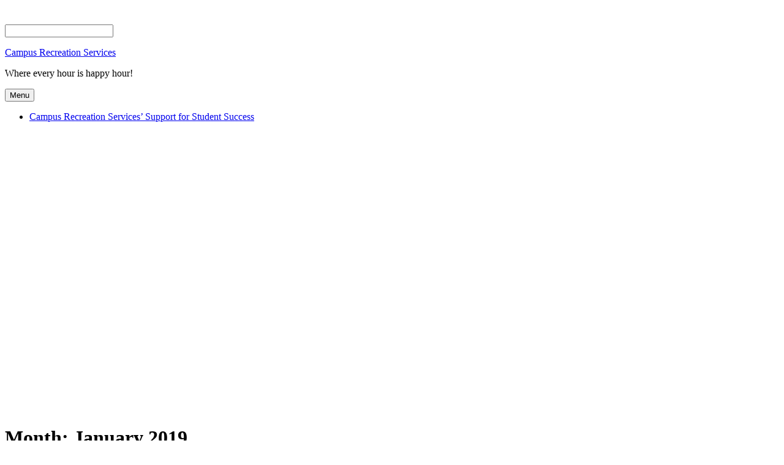

--- FILE ---
content_type: text/html; charset=UTF-8
request_url: https://blogs.charleston.edu/campusrec/2019/01/
body_size: 12745
content:
<!DOCTYPE html>
<html lang="en-US">
<head>
    <meta charset="UTF-8">
    <meta name="viewport" content="width=device-width, initial-scale=1">
    <link rel="profile" href="http://gmpg.org/xfn/11">

	<title>January 2019 &#8211; Campus Recreation Services</title>
<meta name='robots' content='max-image-preview:large' />
<link rel='dns-prefetch' href='//fonts.googleapis.com' />
<link rel="alternate" type="application/rss+xml" title="Campus Recreation Services &raquo; Feed" href="https://blogs.charleston.edu/campusrec/feed/" />
<link rel="alternate" type="application/rss+xml" title="Campus Recreation Services &raquo; Comments Feed" href="https://blogs.charleston.edu/campusrec/comments/feed/" />
<style id='wp-img-auto-sizes-contain-inline-css' type='text/css'>
img:is([sizes=auto i],[sizes^="auto," i]){contain-intrinsic-size:3000px 1500px}
/*# sourceURL=wp-img-auto-sizes-contain-inline-css */
</style>
<link rel='stylesheet' id='formidable-css' href='https://blogs.charleston.edu/campusrec?load_frmpro_css=true&#038;ver=1051532' type='text/css' media='all' />
<link rel='stylesheet' id='dashicons-css' href='https://blogs.charleston.edu/campusrec/wp-includes/css/dashicons.min.css?ver=6.9' type='text/css' media='all' />
<link rel='stylesheet' id='admin-bar-css' href='https://blogs.charleston.edu/campusrec/wp-includes/css/admin-bar.min.css?ver=6.9' type='text/css' media='all' />
<style id='admin-bar-inline-css' type='text/css'>

		@media screen { html { margin-top: 32px !important; } }
		@media screen and ( max-width: 782px ) { html { margin-top: 46px !important; } }
	
@media print { #wpadminbar { display:none; } }
/*# sourceURL=admin-bar-inline-css */
</style>
<style id='wp-emoji-styles-inline-css' type='text/css'>

	img.wp-smiley, img.emoji {
		display: inline !important;
		border: none !important;
		box-shadow: none !important;
		height: 1em !important;
		width: 1em !important;
		margin: 0 0.07em !important;
		vertical-align: -0.1em !important;
		background: none !important;
		padding: 0 !important;
	}
/*# sourceURL=wp-emoji-styles-inline-css */
</style>
<style id='wp-block-library-inline-css' type='text/css'>
:root{--wp-block-synced-color:#7a00df;--wp-block-synced-color--rgb:122,0,223;--wp-bound-block-color:var(--wp-block-synced-color);--wp-editor-canvas-background:#ddd;--wp-admin-theme-color:#007cba;--wp-admin-theme-color--rgb:0,124,186;--wp-admin-theme-color-darker-10:#006ba1;--wp-admin-theme-color-darker-10--rgb:0,107,160.5;--wp-admin-theme-color-darker-20:#005a87;--wp-admin-theme-color-darker-20--rgb:0,90,135;--wp-admin-border-width-focus:2px}@media (min-resolution:192dpi){:root{--wp-admin-border-width-focus:1.5px}}.wp-element-button{cursor:pointer}:root .has-very-light-gray-background-color{background-color:#eee}:root .has-very-dark-gray-background-color{background-color:#313131}:root .has-very-light-gray-color{color:#eee}:root .has-very-dark-gray-color{color:#313131}:root .has-vivid-green-cyan-to-vivid-cyan-blue-gradient-background{background:linear-gradient(135deg,#00d084,#0693e3)}:root .has-purple-crush-gradient-background{background:linear-gradient(135deg,#34e2e4,#4721fb 50%,#ab1dfe)}:root .has-hazy-dawn-gradient-background{background:linear-gradient(135deg,#faaca8,#dad0ec)}:root .has-subdued-olive-gradient-background{background:linear-gradient(135deg,#fafae1,#67a671)}:root .has-atomic-cream-gradient-background{background:linear-gradient(135deg,#fdd79a,#004a59)}:root .has-nightshade-gradient-background{background:linear-gradient(135deg,#330968,#31cdcf)}:root .has-midnight-gradient-background{background:linear-gradient(135deg,#020381,#2874fc)}:root{--wp--preset--font-size--normal:16px;--wp--preset--font-size--huge:42px}.has-regular-font-size{font-size:1em}.has-larger-font-size{font-size:2.625em}.has-normal-font-size{font-size:var(--wp--preset--font-size--normal)}.has-huge-font-size{font-size:var(--wp--preset--font-size--huge)}.has-text-align-center{text-align:center}.has-text-align-left{text-align:left}.has-text-align-right{text-align:right}.has-fit-text{white-space:nowrap!important}#end-resizable-editor-section{display:none}.aligncenter{clear:both}.items-justified-left{justify-content:flex-start}.items-justified-center{justify-content:center}.items-justified-right{justify-content:flex-end}.items-justified-space-between{justify-content:space-between}.screen-reader-text{border:0;clip-path:inset(50%);height:1px;margin:-1px;overflow:hidden;padding:0;position:absolute;width:1px;word-wrap:normal!important}.screen-reader-text:focus{background-color:#ddd;clip-path:none;color:#444;display:block;font-size:1em;height:auto;left:5px;line-height:normal;padding:15px 23px 14px;text-decoration:none;top:5px;width:auto;z-index:100000}html :where(.has-border-color){border-style:solid}html :where([style*=border-top-color]){border-top-style:solid}html :where([style*=border-right-color]){border-right-style:solid}html :where([style*=border-bottom-color]){border-bottom-style:solid}html :where([style*=border-left-color]){border-left-style:solid}html :where([style*=border-width]){border-style:solid}html :where([style*=border-top-width]){border-top-style:solid}html :where([style*=border-right-width]){border-right-style:solid}html :where([style*=border-bottom-width]){border-bottom-style:solid}html :where([style*=border-left-width]){border-left-style:solid}html :where(img[class*=wp-image-]){height:auto;max-width:100%}:where(figure){margin:0 0 1em}html :where(.is-position-sticky){--wp-admin--admin-bar--position-offset:var(--wp-admin--admin-bar--height,0px)}@media screen and (max-width:600px){html :where(.is-position-sticky){--wp-admin--admin-bar--position-offset:0px}}

/*# sourceURL=wp-block-library-inline-css */
</style><style id='global-styles-inline-css' type='text/css'>
:root{--wp--preset--aspect-ratio--square: 1;--wp--preset--aspect-ratio--4-3: 4/3;--wp--preset--aspect-ratio--3-4: 3/4;--wp--preset--aspect-ratio--3-2: 3/2;--wp--preset--aspect-ratio--2-3: 2/3;--wp--preset--aspect-ratio--16-9: 16/9;--wp--preset--aspect-ratio--9-16: 9/16;--wp--preset--color--black: #000000;--wp--preset--color--cyan-bluish-gray: #abb8c3;--wp--preset--color--white: #ffffff;--wp--preset--color--pale-pink: #f78da7;--wp--preset--color--vivid-red: #cf2e2e;--wp--preset--color--luminous-vivid-orange: #ff6900;--wp--preset--color--luminous-vivid-amber: #fcb900;--wp--preset--color--light-green-cyan: #7bdcb5;--wp--preset--color--vivid-green-cyan: #00d084;--wp--preset--color--pale-cyan-blue: #8ed1fc;--wp--preset--color--vivid-cyan-blue: #0693e3;--wp--preset--color--vivid-purple: #9b51e0;--wp--preset--gradient--vivid-cyan-blue-to-vivid-purple: linear-gradient(135deg,rgb(6,147,227) 0%,rgb(155,81,224) 100%);--wp--preset--gradient--light-green-cyan-to-vivid-green-cyan: linear-gradient(135deg,rgb(122,220,180) 0%,rgb(0,208,130) 100%);--wp--preset--gradient--luminous-vivid-amber-to-luminous-vivid-orange: linear-gradient(135deg,rgb(252,185,0) 0%,rgb(255,105,0) 100%);--wp--preset--gradient--luminous-vivid-orange-to-vivid-red: linear-gradient(135deg,rgb(255,105,0) 0%,rgb(207,46,46) 100%);--wp--preset--gradient--very-light-gray-to-cyan-bluish-gray: linear-gradient(135deg,rgb(238,238,238) 0%,rgb(169,184,195) 100%);--wp--preset--gradient--cool-to-warm-spectrum: linear-gradient(135deg,rgb(74,234,220) 0%,rgb(151,120,209) 20%,rgb(207,42,186) 40%,rgb(238,44,130) 60%,rgb(251,105,98) 80%,rgb(254,248,76) 100%);--wp--preset--gradient--blush-light-purple: linear-gradient(135deg,rgb(255,206,236) 0%,rgb(152,150,240) 100%);--wp--preset--gradient--blush-bordeaux: linear-gradient(135deg,rgb(254,205,165) 0%,rgb(254,45,45) 50%,rgb(107,0,62) 100%);--wp--preset--gradient--luminous-dusk: linear-gradient(135deg,rgb(255,203,112) 0%,rgb(199,81,192) 50%,rgb(65,88,208) 100%);--wp--preset--gradient--pale-ocean: linear-gradient(135deg,rgb(255,245,203) 0%,rgb(182,227,212) 50%,rgb(51,167,181) 100%);--wp--preset--gradient--electric-grass: linear-gradient(135deg,rgb(202,248,128) 0%,rgb(113,206,126) 100%);--wp--preset--gradient--midnight: linear-gradient(135deg,rgb(2,3,129) 0%,rgb(40,116,252) 100%);--wp--preset--font-size--small: 13px;--wp--preset--font-size--medium: 20px;--wp--preset--font-size--large: 36px;--wp--preset--font-size--x-large: 42px;--wp--preset--spacing--20: 0.44rem;--wp--preset--spacing--30: 0.67rem;--wp--preset--spacing--40: 1rem;--wp--preset--spacing--50: 1.5rem;--wp--preset--spacing--60: 2.25rem;--wp--preset--spacing--70: 3.38rem;--wp--preset--spacing--80: 5.06rem;--wp--preset--shadow--natural: 6px 6px 9px rgba(0, 0, 0, 0.2);--wp--preset--shadow--deep: 12px 12px 50px rgba(0, 0, 0, 0.4);--wp--preset--shadow--sharp: 6px 6px 0px rgba(0, 0, 0, 0.2);--wp--preset--shadow--outlined: 6px 6px 0px -3px rgb(255, 255, 255), 6px 6px rgb(0, 0, 0);--wp--preset--shadow--crisp: 6px 6px 0px rgb(0, 0, 0);}:where(.is-layout-flex){gap: 0.5em;}:where(.is-layout-grid){gap: 0.5em;}body .is-layout-flex{display: flex;}.is-layout-flex{flex-wrap: wrap;align-items: center;}.is-layout-flex > :is(*, div){margin: 0;}body .is-layout-grid{display: grid;}.is-layout-grid > :is(*, div){margin: 0;}:where(.wp-block-columns.is-layout-flex){gap: 2em;}:where(.wp-block-columns.is-layout-grid){gap: 2em;}:where(.wp-block-post-template.is-layout-flex){gap: 1.25em;}:where(.wp-block-post-template.is-layout-grid){gap: 1.25em;}.has-black-color{color: var(--wp--preset--color--black) !important;}.has-cyan-bluish-gray-color{color: var(--wp--preset--color--cyan-bluish-gray) !important;}.has-white-color{color: var(--wp--preset--color--white) !important;}.has-pale-pink-color{color: var(--wp--preset--color--pale-pink) !important;}.has-vivid-red-color{color: var(--wp--preset--color--vivid-red) !important;}.has-luminous-vivid-orange-color{color: var(--wp--preset--color--luminous-vivid-orange) !important;}.has-luminous-vivid-amber-color{color: var(--wp--preset--color--luminous-vivid-amber) !important;}.has-light-green-cyan-color{color: var(--wp--preset--color--light-green-cyan) !important;}.has-vivid-green-cyan-color{color: var(--wp--preset--color--vivid-green-cyan) !important;}.has-pale-cyan-blue-color{color: var(--wp--preset--color--pale-cyan-blue) !important;}.has-vivid-cyan-blue-color{color: var(--wp--preset--color--vivid-cyan-blue) !important;}.has-vivid-purple-color{color: var(--wp--preset--color--vivid-purple) !important;}.has-black-background-color{background-color: var(--wp--preset--color--black) !important;}.has-cyan-bluish-gray-background-color{background-color: var(--wp--preset--color--cyan-bluish-gray) !important;}.has-white-background-color{background-color: var(--wp--preset--color--white) !important;}.has-pale-pink-background-color{background-color: var(--wp--preset--color--pale-pink) !important;}.has-vivid-red-background-color{background-color: var(--wp--preset--color--vivid-red) !important;}.has-luminous-vivid-orange-background-color{background-color: var(--wp--preset--color--luminous-vivid-orange) !important;}.has-luminous-vivid-amber-background-color{background-color: var(--wp--preset--color--luminous-vivid-amber) !important;}.has-light-green-cyan-background-color{background-color: var(--wp--preset--color--light-green-cyan) !important;}.has-vivid-green-cyan-background-color{background-color: var(--wp--preset--color--vivid-green-cyan) !important;}.has-pale-cyan-blue-background-color{background-color: var(--wp--preset--color--pale-cyan-blue) !important;}.has-vivid-cyan-blue-background-color{background-color: var(--wp--preset--color--vivid-cyan-blue) !important;}.has-vivid-purple-background-color{background-color: var(--wp--preset--color--vivid-purple) !important;}.has-black-border-color{border-color: var(--wp--preset--color--black) !important;}.has-cyan-bluish-gray-border-color{border-color: var(--wp--preset--color--cyan-bluish-gray) !important;}.has-white-border-color{border-color: var(--wp--preset--color--white) !important;}.has-pale-pink-border-color{border-color: var(--wp--preset--color--pale-pink) !important;}.has-vivid-red-border-color{border-color: var(--wp--preset--color--vivid-red) !important;}.has-luminous-vivid-orange-border-color{border-color: var(--wp--preset--color--luminous-vivid-orange) !important;}.has-luminous-vivid-amber-border-color{border-color: var(--wp--preset--color--luminous-vivid-amber) !important;}.has-light-green-cyan-border-color{border-color: var(--wp--preset--color--light-green-cyan) !important;}.has-vivid-green-cyan-border-color{border-color: var(--wp--preset--color--vivid-green-cyan) !important;}.has-pale-cyan-blue-border-color{border-color: var(--wp--preset--color--pale-cyan-blue) !important;}.has-vivid-cyan-blue-border-color{border-color: var(--wp--preset--color--vivid-cyan-blue) !important;}.has-vivid-purple-border-color{border-color: var(--wp--preset--color--vivid-purple) !important;}.has-vivid-cyan-blue-to-vivid-purple-gradient-background{background: var(--wp--preset--gradient--vivid-cyan-blue-to-vivid-purple) !important;}.has-light-green-cyan-to-vivid-green-cyan-gradient-background{background: var(--wp--preset--gradient--light-green-cyan-to-vivid-green-cyan) !important;}.has-luminous-vivid-amber-to-luminous-vivid-orange-gradient-background{background: var(--wp--preset--gradient--luminous-vivid-amber-to-luminous-vivid-orange) !important;}.has-luminous-vivid-orange-to-vivid-red-gradient-background{background: var(--wp--preset--gradient--luminous-vivid-orange-to-vivid-red) !important;}.has-very-light-gray-to-cyan-bluish-gray-gradient-background{background: var(--wp--preset--gradient--very-light-gray-to-cyan-bluish-gray) !important;}.has-cool-to-warm-spectrum-gradient-background{background: var(--wp--preset--gradient--cool-to-warm-spectrum) !important;}.has-blush-light-purple-gradient-background{background: var(--wp--preset--gradient--blush-light-purple) !important;}.has-blush-bordeaux-gradient-background{background: var(--wp--preset--gradient--blush-bordeaux) !important;}.has-luminous-dusk-gradient-background{background: var(--wp--preset--gradient--luminous-dusk) !important;}.has-pale-ocean-gradient-background{background: var(--wp--preset--gradient--pale-ocean) !important;}.has-electric-grass-gradient-background{background: var(--wp--preset--gradient--electric-grass) !important;}.has-midnight-gradient-background{background: var(--wp--preset--gradient--midnight) !important;}.has-small-font-size{font-size: var(--wp--preset--font-size--small) !important;}.has-medium-font-size{font-size: var(--wp--preset--font-size--medium) !important;}.has-large-font-size{font-size: var(--wp--preset--font-size--large) !important;}.has-x-large-font-size{font-size: var(--wp--preset--font-size--x-large) !important;}
/*# sourceURL=global-styles-inline-css */
</style>

<style id='classic-theme-styles-inline-css' type='text/css'>
/*! This file is auto-generated */
.wp-block-button__link{color:#fff;background-color:#32373c;border-radius:9999px;box-shadow:none;text-decoration:none;padding:calc(.667em + 2px) calc(1.333em + 2px);font-size:1.125em}.wp-block-file__button{background:#32373c;color:#fff;text-decoration:none}
/*# sourceURL=/wp-includes/css/classic-themes.min.css */
</style>
<link rel='stylesheet' id='blaskan-fonts-css' href='https://fonts.googleapis.com/css?family=Droid+Serif%3A400%2C700%7CSource+Sans+Pro%3A300%2C400%2C600%2C700%2C900%7CWork+Sans%7CPacifico&#038;subset=latin%2Clatin-ext&#038;ver=6.9' type='text/css' media='all' />
<link rel='stylesheet' id='bootstrap-css' href='https://blogs.charleston.edu/campusrec/wp-content/themes/blaskan/assets/css/bootstrap.min.css?ver=6.9' type='text/css' media='all' />
<link rel='stylesheet' id='fontawesome-css' href='https://blogs.charleston.edu/campusrec/wp-content/themes/blaskan/assets/css/font-awesome.min.css?ver=6.9' type='text/css' media='all' />
<link rel='stylesheet' id='blaskan-style-css' href='https://blogs.charleston.edu/campusrec/wp-content/themes/blaskan/style.css?ver=6.9' type='text/css' media='all' />
<script type="text/javascript" id="jquery-core-js-extra">
/* <![CDATA[ */
var msreader_featured_posts = {"saving":"Saving...","post_featured":"This post is featured","feature":"Feature","unfeature":"Unfeature"};
//# sourceURL=jquery-core-js-extra
/* ]]> */
</script>
<script type="text/javascript" src="https://blogs.charleston.edu/campusrec/wp-includes/js/jquery/jquery.min.js?ver=3.7.1" id="jquery-core-js"></script>
<script type="text/javascript" src="https://blogs.charleston.edu/campusrec/wp-includes/js/jquery/jquery-migrate.min.js?ver=3.4.1" id="jquery-migrate-js"></script>
<script type="text/javascript" id="jquery-js-after">
/* <![CDATA[ */
var ajaxurl = 'https://blogs.charleston.edu/campusrec/wp-admin/admin-ajax.php';
//# sourceURL=jquery-js-after
/* ]]> */
</script>
<link rel="https://api.w.org/" href="https://blogs.charleston.edu/campusrec/wp-json/" /><link rel="EditURI" type="application/rsd+xml" title="RSD" href="https://blogs.charleston.edu/campusrec/xmlrpc.php?rsd" />
<meta name="generator" content="College of Charleston Blogs 6.9 - http://blogs.charleston.edu/" />
	<style>
		@media screen and (max-width: 782px) {
			#wpadminbar li#wp-admin-bar-log-in,
			#wpadminbar li#wp-admin-bar-register {
				display: block;
			}

			#wpadminbar li#wp-admin-bar-log-in a,
			#wpadminbar li#wp-admin-bar-register a {
				padding: 0 8px;
			}
		}
	</style>
<script type="text/javascript">if ( window._agmMaps === undefined ) { _agmMaps = []; }</script><script>document.documentElement.className += " js";</script>

        <script type="text/javascript">
            var jQueryMigrateHelperHasSentDowngrade = false;

			window.onerror = function( msg, url, line, col, error ) {
				// Break out early, do not processing if a downgrade reqeust was already sent.
				if ( jQueryMigrateHelperHasSentDowngrade ) {
					return true;
                }

				var xhr = new XMLHttpRequest();
				var nonce = 'af5efde79f';
				var jQueryFunctions = [
					'andSelf',
					'browser',
					'live',
					'boxModel',
					'support.boxModel',
					'size',
					'swap',
					'clean',
					'sub',
                ];
				var match_pattern = /\)\.(.+?) is not a function/;
                var erroredFunction = msg.match( match_pattern );

                // If there was no matching functions, do not try to downgrade.
                if ( null === erroredFunction || typeof erroredFunction !== 'object' || typeof erroredFunction[1] === "undefined" || -1 === jQueryFunctions.indexOf( erroredFunction[1] ) ) {
                    return true;
                }

                // Set that we've now attempted a downgrade request.
                jQueryMigrateHelperHasSentDowngrade = true;

				xhr.open( 'POST', 'https://blogs.charleston.edu/campusrec/wp-admin/admin-ajax.php' );
				xhr.setRequestHeader( 'Content-Type', 'application/x-www-form-urlencoded' );
				xhr.onload = function () {
					var response,
                        reload = false;

					if ( 200 === xhr.status ) {
                        try {
                        	response = JSON.parse( xhr.response );

                        	reload = response.data.reload;
                        } catch ( e ) {
                        	reload = false;
                        }
                    }

					// Automatically reload the page if a deprecation caused an automatic downgrade, ensure visitors get the best possible experience.
					if ( reload ) {
						location.reload();
                    }
				};

				xhr.send( encodeURI( 'action=jquery-migrate-downgrade-version&_wpnonce=' + nonce ) );

				// Suppress error alerts in older browsers
				return true;
			}
        </script>

		<style type="text/css" id="branda-admin-bar-logo">
body #wpadminbar #wp-admin-bar-wp-logo > .ab-item {
	background-image: url(https://blogs.charleston.edu/files/2024/06/CofC-Block-C-Treatment-MASTER_stacked-white.png);
	background-repeat: no-repeat;
	background-position: 50%;
	background-size: 80%;
}
body #wpadminbar #wp-admin-bar-wp-logo > .ab-item .ab-icon:before {
	content: " ";
}
</style>
					<!-- Google Analytics tracking code output by Beehive Analytics Pro -->
						<script async src="https://www.googletagmanager.com/gtag/js?id=G-L5JGWVHFBK&l=beehiveDataLayer"></script>
		<script>
						window.beehiveDataLayer = window.beehiveDataLayer || [];
			function gaplusu() {beehiveDataLayer.push(arguments);}
			gaplusu('js', new Date())
						gaplusu('config', 'G-L5JGWVHFBK', {
				'anonymize_ip': false,
				'allow_google_signals': false,
			})
					</script>
		<style type="text/css">.recentcomments a{display:inline !important;padding:0 !important;margin:0 !important;}</style><style type="text/css">
/* <![CDATA[ */
img.latex { vertical-align: middle; border: none; }
/* ]]> */
</style>
<link rel="icon" href="https://blogs.charleston.edu/files/2024/06/cofc-block-150x150.png" sizes="32x32" />
<link rel="icon" href="https://blogs.charleston.edu/files/2024/06/cofc-block-300x300.png" sizes="192x192" />
<link rel="apple-touch-icon" href="https://blogs.charleston.edu/files/2024/06/cofc-block-300x300.png" />
<meta name="msapplication-TileImage" content="https://blogs.charleston.edu/files/2024/06/cofc-block-300x300.png" />
</head>

<body class="archive date admin-bar no-customize-support wp-theme-blaskan group-blog hfeed mansonry-posts">
<div id="page" class="site">
    <header id="masthead" class="site-header" role="banner">
        <div class="site-branding ">

            <div class="top-header container">

				                <div class="search-header-form-container pull-right">
                                        <div id="search-header-form" class="search ">
                        <form role="search" method="get" class="search-form"
                              action="https://blogs.charleston.edu/campusrec/">
                            <input id="search" type="search" name="s"
                                   placeholder="">
                            <label for="search"><i class="fa fa-search" aria-hidden="true"></i></label>
                        </form>
                    </div>
                                    </div>

                

                <div class="clearfix"></div>
            </div>

            <div class="container">
				                        <p class="site-title"><a
                                    href="https://blogs.charleston.edu/campusrec/"
                                    rel="home">Campus Recreation Services</a></p>
						                        <p class="site-description ">Where every hour is happy hour!</p>
						
            </div><!-- .container -->
        </div><!-- .site-branding -->

        <nav id="site-navigation" class="main-navigation container" role="navigation">
            <button class="menu-toggle" aria-controls="primary-menu"
                    aria-expanded="false">Menu</button>
            <div class="blaskan-main-menu">
			 <div id="primary-menu" class="menu"><ul>
<li class="page_item page-item-750"><a href="https://blogs.charleston.edu/campusrec/campus-recreation-services-support-for-student-success/">Campus Recreation Services&#8217; Support for Student Success</a></li>
</ul></div>
            </div>
        </nav><!-- #site-navigation -->

        <!-- Custom Header -->
		
    <div class="custom-header"
         style="background-image:url(https://blogs.charleston.edu/campusrec/wp-content/themes/blaskan/assets/images/custom-header.jpg);height:460px"></div>


    </header><!-- #masthead -->

    <div id="content" class="site-content container">


    <div id="primary" class="content-area row">

		
            <header class="page-header archive-header">
				<h1 class="page-title">Month: <span>January 2019</span></h1>            </header><!-- .page-header -->

		

        <main id="main" class="site-main col-md-8 col-sm-12" role="main">

			<div id="posts-container" class="row"><article id="post-448" class="col-md-6 col-sm-12 post-448 post type-post status-publish format-standard hentry category-uncategorized">
    <header class="entry-header">

		
		            <div class="entry-meta">
				<span class="byline">by <span class="author vcard"><a class="url fn n" href="https://blogs.charleston.edu/campusrec/author/sessomse/">sessomse</a></span></span><span class="posted-on"><span class="posted-on-delimeter">  -  </span><a href="https://blogs.charleston.edu/campusrec/2019/01/28/i-scream-you-scream-we-all-scream-for/" rel="bookmark"><time class="entry-date published updated" datetime="2019-01-28T20:25:54+00:00">January 28, 2019</time></a></span>            </div><!-- .entry-meta -->
		
		<h2 class="entry-title"><a href="https://blogs.charleston.edu/campusrec/2019/01/28/i-scream-you-scream-we-all-scream-for/" rel="bookmark">&#8220;I Scream, You Scream, We All Scream for &#8230; ?&#8221;</a></h2>
    </header><!-- .entry-header -->

    <div class="entry-content">
		<p>Every so often something quite out of the ordinary appears and it is something you wish you could have.  In this particular case the creation is from one of our very own.  Mo Shideed &#8217;05, who worked for Campus Recreation Services as a referee and a facility supervisor while at the College has clearly moved on to better things.</p>
<p>I&#8217;ll have to ask Mo the next time I see him to explain just how he arrived where he is today, but first Mo another bowl of gelato, &#8220;Please!&#8221;  Great to see another of our alumni making his mark.</p>
<p>To see for yourself what Mo has created, <a href="https://www.kens5.com/mobile/article/entertainment/paciugo-gelato-cafe-serves-up-selfie-worthy-masterpieces/273-a3b0d7d4-2570-4ed6-9e40-c5ea9e3ef08a">visit his shop here</a>.</p>
    </div><!-- .entry-content -->

</article><!-- #post-## -->
<article id="post-443" class="col-md-6 col-sm-12 post-443 post type-post status-publish format-standard hentry category-uncategorized">
    <header class="entry-header">

		
		            <div class="entry-meta">
				<span class="byline">by <span class="author vcard"><a class="url fn n" href="https://blogs.charleston.edu/campusrec/author/sessomse/">sessomse</a></span></span><span class="posted-on"><span class="posted-on-delimeter">  -  </span><a href="https://blogs.charleston.edu/campusrec/2019/01/08/the-rec-report-our-very-first-edition/" rel="bookmark"><time class="entry-date published" datetime="2019-01-08T14:19:44+00:00">January 8, 2019</time><time class="updated" datetime="2019-01-08T14:22:18+00:00">January 8, 2019</time></a></span>            </div><!-- .entry-meta -->
		
		<h2 class="entry-title"><a href="https://blogs.charleston.edu/campusrec/2019/01/08/the-rec-report-our-very-first-edition/" rel="bookmark">The Rec Report, Our Very First Edition</a></h2>
    </header><!-- .entry-header -->

    <div class="entry-content">
		<p>All wrapped up in one tidy place you will find a listing and photos of last semester&#8217;s intramural champions, notes about our sport clubs, along with a glance at the spring schedule of activities and our hours of operation.</p>
<p>Assistant director, Freddie Lipata, is the newsletter&#8217;s editor.  Give him a shout out if you enjoyed looking through this issue.</p>
<p><a href="http://campusrec.cofc.edu/about-crs/RECReport.pdf">Read the Rec Report &#8230;</a></p>
<p>&nbsp;</p>
    </div><!-- .entry-content -->

</article><!-- #post-## -->
<article id="post-438" class="col-md-6 col-sm-12 post-438 post type-post status-publish format-standard hentry category-uncategorized">
    <header class="entry-header">

		
		            <div class="entry-meta">
				<span class="byline">by <span class="author vcard"><a class="url fn n" href="https://blogs.charleston.edu/campusrec/author/sessomse/">sessomse</a></span></span><span class="posted-on"><span class="posted-on-delimeter">  -  </span><a href="https://blogs.charleston.edu/campusrec/2019/01/03/soccer-net-nights-kickoff-again/" rel="bookmark"><time class="entry-date published updated" datetime="2019-01-03T17:08:47+00:00">January 3, 2019</time></a></span>            </div><!-- .entry-meta -->
		
		<h2 class="entry-title"><a href="https://blogs.charleston.edu/campusrec/2019/01/03/soccer-net-nights-kickoff-again/" rel="bookmark">Soccer Net Nights Kickoff Again</a></h2>
    </header><!-- .entry-header -->

    <div class="entry-content">
		<p>Join in on the popular Tuesday night series Soccer Net Nights.  All players who show up are able to jump in and play in the short game segments that are set up.  Games start at 7:00 p.m. and run until the fun is done, sometimes as late as 11:00 p.m.  For more information, call us at 843-953-5559.</p>
<p><img fetchpriority="high" decoding="async" class="alignnone size-large wp-image-437" src="https://blogs.charleston.edu/campusrec/files/2019/01/abstract-soccer-player-1go5wef-791x1024.jpg" alt="" width="791" height="1024" srcset="https://blogs.charleston.edu/campusrec/files/2019/01/abstract-soccer-player-1go5wef-791x1024.jpg 791w, https://blogs.charleston.edu/campusrec/files/2019/01/abstract-soccer-player-1go5wef-232x300.jpg 232w, https://blogs.charleston.edu/campusrec/files/2019/01/abstract-soccer-player-1go5wef-768x994.jpg 768w, https://blogs.charleston.edu/campusrec/files/2019/01/abstract-soccer-player-1go5wef.jpg 1484w" sizes="(max-width: 791px) 100vw, 791px" /></p>
    </div><!-- .entry-content -->

</article><!-- #post-## -->
<article id="post-432" class="col-md-6 col-sm-12 post-432 post type-post status-publish format-standard hentry category-uncategorized">
    <header class="entry-header">

		
		            <div class="entry-meta">
				<span class="byline">by <span class="author vcard"><a class="url fn n" href="https://blogs.charleston.edu/campusrec/author/sessomse/">sessomse</a></span></span><span class="posted-on"><span class="posted-on-delimeter">  -  </span><a href="https://blogs.charleston.edu/campusrec/2019/01/02/george-street-fitness-center-hours/" rel="bookmark"><time class="entry-date published updated" datetime="2019-01-02T20:07:47+00:00">January 2, 2019</time></a></span>            </div><!-- .entry-meta -->
		
		<h2 class="entry-title"><a href="https://blogs.charleston.edu/campusrec/2019/01/02/george-street-fitness-center-hours/" rel="bookmark">George Street Fitness Center Hours</a></h2>
    </header><!-- .entry-header -->

    <div class="entry-content">
		<p>Both the George Street Fitness Center and the Johnson Gym <span style="color: #ff0000;">will re-open on Monday, January 7</span> for their usual operation schedule.</p>
<p><a href="https://blogs.charleston.edu/campusrec/files/2019/01/GSFC_Flyer2018-1i30x64.jpg"><img decoding="async" class="alignnone size-large wp-image-433" src="https://blogs.charleston.edu/campusrec/files/2019/01/GSFC_Flyer2018-1i30x64-790x1024.jpg" alt="" width="790" height="1024" srcset="https://blogs.charleston.edu/campusrec/files/2019/01/GSFC_Flyer2018-1i30x64-790x1024.jpg 790w, https://blogs.charleston.edu/campusrec/files/2019/01/GSFC_Flyer2018-1i30x64-232x300.jpg 232w, https://blogs.charleston.edu/campusrec/files/2019/01/GSFC_Flyer2018-1i30x64-768x995.jpg 768w, https://blogs.charleston.edu/campusrec/files/2019/01/GSFC_Flyer2018-1i30x64.jpg 1482w" sizes="(max-width: 790px) 100vw, 790px" /></a></p>
    </div><!-- .entry-content -->

</article><!-- #post-## -->
</div>
        </main><!-- #main -->
		
<aside id="secondary" class="widget-area col-md-4 col-sm-12" role="complementary">
	
		<section id="recent-posts-2" class="widget widget_recent_entries">
		<h5 class="widget-title">Recent Posts</h5>
		<ul>
											<li>
					<a href="https://blogs.charleston.edu/campusrec/2022/09/06/watersports-club-jumps-right-in/">Watersports Club Jumps Right In</a>
									</li>
											<li>
					<a href="https://blogs.charleston.edu/campusrec/2022/04/30/crs-sports-clubs-on-the-road-again/">CRS Sports Clubs &#8212; &#8220;On the Road Again!&#8221;</a>
									</li>
											<li>
					<a href="https://blogs.charleston.edu/campusrec/2022/03/11/how-far-can-i-walk-in-10-minutes/">How Far Can I Walk in 10 Minutes?</a>
									</li>
											<li>
					<a href="https://blogs.charleston.edu/campusrec/2021/11/16/sport-clubs-on-the-road-again/">Sport Clubs &#8212; On the Road Again!</a>
									</li>
											<li>
					<a href="https://blogs.charleston.edu/campusrec/2021/10/06/crs-play-in-the-park-day/">CRS &#8220;Play in the Park Day&#8221;</a>
									</li>
					</ul>

		</section><section id="recent-comments-2" class="widget widget_recent_comments"><h5 class="widget-title">Recent Comments</h5><ul id="recentcomments"></ul></section><section id="archives-2" class="widget widget_archive"><h5 class="widget-title">Archives</h5>
			<ul>
					<li><a href='https://blogs.charleston.edu/campusrec/2022/09/'>September 2022</a></li>
	<li><a href='https://blogs.charleston.edu/campusrec/2022/04/'>April 2022</a></li>
	<li><a href='https://blogs.charleston.edu/campusrec/2022/03/'>March 2022</a></li>
	<li><a href='https://blogs.charleston.edu/campusrec/2021/11/'>November 2021</a></li>
	<li><a href='https://blogs.charleston.edu/campusrec/2021/10/'>October 2021</a></li>
	<li><a href='https://blogs.charleston.edu/campusrec/2021/09/'>September 2021</a></li>
	<li><a href='https://blogs.charleston.edu/campusrec/2021/06/'>June 2021</a></li>
	<li><a href='https://blogs.charleston.edu/campusrec/2021/05/'>May 2021</a></li>
	<li><a href='https://blogs.charleston.edu/campusrec/2021/04/'>April 2021</a></li>
	<li><a href='https://blogs.charleston.edu/campusrec/2021/03/'>March 2021</a></li>
	<li><a href='https://blogs.charleston.edu/campusrec/2021/01/'>January 2021</a></li>
	<li><a href='https://blogs.charleston.edu/campusrec/2020/12/'>December 2020</a></li>
	<li><a href='https://blogs.charleston.edu/campusrec/2020/11/'>November 2020</a></li>
	<li><a href='https://blogs.charleston.edu/campusrec/2020/09/'>September 2020</a></li>
	<li><a href='https://blogs.charleston.edu/campusrec/2020/08/'>August 2020</a></li>
	<li><a href='https://blogs.charleston.edu/campusrec/2020/05/'>May 2020</a></li>
	<li><a href='https://blogs.charleston.edu/campusrec/2020/04/'>April 2020</a></li>
	<li><a href='https://blogs.charleston.edu/campusrec/2020/03/'>March 2020</a></li>
	<li><a href='https://blogs.charleston.edu/campusrec/2020/02/'>February 2020</a></li>
	<li><a href='https://blogs.charleston.edu/campusrec/2020/01/'>January 2020</a></li>
	<li><a href='https://blogs.charleston.edu/campusrec/2019/12/'>December 2019</a></li>
	<li><a href='https://blogs.charleston.edu/campusrec/2019/11/'>November 2019</a></li>
	<li><a href='https://blogs.charleston.edu/campusrec/2019/10/'>October 2019</a></li>
	<li><a href='https://blogs.charleston.edu/campusrec/2019/07/'>July 2019</a></li>
	<li><a href='https://blogs.charleston.edu/campusrec/2019/05/'>May 2019</a></li>
	<li><a href='https://blogs.charleston.edu/campusrec/2019/04/'>April 2019</a></li>
	<li><a href='https://blogs.charleston.edu/campusrec/2019/03/'>March 2019</a></li>
	<li><a href='https://blogs.charleston.edu/campusrec/2019/02/'>February 2019</a></li>
	<li><a href='https://blogs.charleston.edu/campusrec/2019/01/' aria-current="page">January 2019</a></li>
	<li><a href='https://blogs.charleston.edu/campusrec/2018/11/'>November 2018</a></li>
	<li><a href='https://blogs.charleston.edu/campusrec/2018/10/'>October 2018</a></li>
	<li><a href='https://blogs.charleston.edu/campusrec/2018/08/'>August 2018</a></li>
	<li><a href='https://blogs.charleston.edu/campusrec/2018/07/'>July 2018</a></li>
	<li><a href='https://blogs.charleston.edu/campusrec/2018/05/'>May 2018</a></li>
	<li><a href='https://blogs.charleston.edu/campusrec/2018/04/'>April 2018</a></li>
	<li><a href='https://blogs.charleston.edu/campusrec/2018/02/'>February 2018</a></li>
	<li><a href='https://blogs.charleston.edu/campusrec/2018/01/'>January 2018</a></li>
	<li><a href='https://blogs.charleston.edu/campusrec/2017/12/'>December 2017</a></li>
	<li><a href='https://blogs.charleston.edu/campusrec/2017/08/'>August 2017</a></li>
	<li><a href='https://blogs.charleston.edu/campusrec/2017/07/'>July 2017</a></li>
	<li><a href='https://blogs.charleston.edu/campusrec/2017/04/'>April 2017</a></li>
	<li><a href='https://blogs.charleston.edu/campusrec/2017/03/'>March 2017</a></li>
	<li><a href='https://blogs.charleston.edu/campusrec/2017/01/'>January 2017</a></li>
	<li><a href='https://blogs.charleston.edu/campusrec/2016/12/'>December 2016</a></li>
	<li><a href='https://blogs.charleston.edu/campusrec/2016/11/'>November 2016</a></li>
	<li><a href='https://blogs.charleston.edu/campusrec/2016/10/'>October 2016</a></li>
	<li><a href='https://blogs.charleston.edu/campusrec/2016/09/'>September 2016</a></li>
	<li><a href='https://blogs.charleston.edu/campusrec/2016/08/'>August 2016</a></li>
	<li><a href='https://blogs.charleston.edu/campusrec/2016/07/'>July 2016</a></li>
	<li><a href='https://blogs.charleston.edu/campusrec/2016/04/'>April 2016</a></li>
	<li><a href='https://blogs.charleston.edu/campusrec/2016/03/'>March 2016</a></li>
	<li><a href='https://blogs.charleston.edu/campusrec/2016/02/'>February 2016</a></li>
	<li><a href='https://blogs.charleston.edu/campusrec/2015/12/'>December 2015</a></li>
	<li><a href='https://blogs.charleston.edu/campusrec/2015/11/'>November 2015</a></li>
	<li><a href='https://blogs.charleston.edu/campusrec/2015/09/'>September 2015</a></li>
	<li><a href='https://blogs.charleston.edu/campusrec/2015/05/'>May 2015</a></li>
	<li><a href='https://blogs.charleston.edu/campusrec/2015/04/'>April 2015</a></li>
	<li><a href='https://blogs.charleston.edu/campusrec/2015/03/'>March 2015</a></li>
	<li><a href='https://blogs.charleston.edu/campusrec/2015/02/'>February 2015</a></li>
	<li><a href='https://blogs.charleston.edu/campusrec/2015/01/'>January 2015</a></li>
	<li><a href='https://blogs.charleston.edu/campusrec/2014/12/'>December 2014</a></li>
	<li><a href='https://blogs.charleston.edu/campusrec/2014/11/'>November 2014</a></li>
	<li><a href='https://blogs.charleston.edu/campusrec/2014/10/'>October 2014</a></li>
	<li><a href='https://blogs.charleston.edu/campusrec/2014/09/'>September 2014</a></li>
	<li><a href='https://blogs.charleston.edu/campusrec/2014/08/'>August 2014</a></li>
	<li><a href='https://blogs.charleston.edu/campusrec/2014/04/'>April 2014</a></li>
	<li><a href='https://blogs.charleston.edu/campusrec/2014/03/'>March 2014</a></li>
	<li><a href='https://blogs.charleston.edu/campusrec/2014/02/'>February 2014</a></li>
	<li><a href='https://blogs.charleston.edu/campusrec/2014/01/'>January 2014</a></li>
	<li><a href='https://blogs.charleston.edu/campusrec/2013/12/'>December 2013</a></li>
	<li><a href='https://blogs.charleston.edu/campusrec/2013/11/'>November 2013</a></li>
	<li><a href='https://blogs.charleston.edu/campusrec/2013/10/'>October 2013</a></li>
	<li><a href='https://blogs.charleston.edu/campusrec/2013/09/'>September 2013</a></li>
	<li><a href='https://blogs.charleston.edu/campusrec/2013/08/'>August 2013</a></li>
	<li><a href='https://blogs.charleston.edu/campusrec/2013/04/'>April 2013</a></li>
			</ul>

			</section><section id="categories-2" class="widget widget_categories"><h5 class="widget-title">Categories</h5>
			<ul>
					<li class="cat-item cat-item-38880"><a href="https://blogs.charleston.edu/campusrec/category/fitness/">Fitness</a>
</li>
	<li class="cat-item cat-item-1"><a href="https://blogs.charleston.edu/campusrec/category/uncategorized/">Uncategorized</a>
</li>
			</ul>

			</section><section id="meta-2" class="widget widget_meta"><h5 class="widget-title">Meta</h5>			<ul>
						<li><a href="https://blogs.charleston.edu/campusrec/wp-login.php">Log in</a></li>
			<li><a href="https://blogs.charleston.edu/campusrec/feed/" title="Syndicate this site using RSS 2.0">Entries <abbr title="Really Simple Syndication">RSS</abbr></a></li>
			<li><a href="https://blogs.charleston.edu/campusrec/comments/feed/" title="The latest comments to all posts in RSS">Comments <abbr title="Really Simple Syndication">RSS</abbr></a></li>
			<li><a href="http://blogs.charleston.edu/" title="Powered by College of Charleston Blogs">College of Charleston Blogs</a></li>
						</ul>
		</section></aside><!-- #secondary -->
    </div><!-- #primary -->


</div><!-- #content -->

<footer id="colophon" class="site-footer" role="contentinfo">

	
    <div class="site-info">
        <div class="container">
            <div class="row">
                <div class="copyright-info col-md-6 col-sm-12">
                    <a href="https://wordpress.org/">Proudly powered by WordPress</a>
                    <span class="sep"> | </span>
					Theme: Blaskan by <a href="https://colorlib.com/" target="_blank" rel="designer">Colorlib.com</a>.                </div>
				            </div>

        </div>
    </div><!-- .site-info -->
</footer><!-- #colophon -->
</div><!-- #page -->

<script type="speculationrules">
{"prefetch":[{"source":"document","where":{"and":[{"href_matches":"/campusrec/*"},{"not":{"href_matches":["/campusrec/wp-*.php","/campusrec/wp-admin/*","/campusrec/files/*","/campusrec/wp-content/*","/campusrec/wp-content/plugins/*","/campusrec/wp-content/themes/blaskan/*","/campusrec/*\\?(.+)"]}},{"not":{"selector_matches":"a[rel~=\"nofollow\"]"}},{"not":{"selector_matches":".no-prefetch, .no-prefetch a"}}]},"eagerness":"conservative"}]}
</script>
<script type="text/javascript" src="https://blogs.charleston.edu/campusrec/wp-includes/js/hoverintent-js.min.js?ver=2.2.1" id="hoverintent-js-js"></script>
<script type="text/javascript" src="https://blogs.charleston.edu/campusrec/wp-includes/js/admin-bar.min.js?ver=6.9" id="admin-bar-js"></script>
<script type="text/javascript" id="blog_templates_front-js-extra">
/* <![CDATA[ */
var blog_templates_params = {"type":""};
//# sourceURL=blog_templates_front-js-extra
/* ]]> */
</script>
<script type="text/javascript" src="https://blogs.charleston.edu/campusrec/wp-content/plugins/blogtemplates//blogtemplatesfiles/assets/js/front.js?ver=2.6.8.2" id="blog_templates_front-js"></script>
<script type="text/javascript" src="https://blogs.charleston.edu/campusrec/wp-includes/js/imagesloaded.min.js?ver=5.0.0" id="imagesloaded-js"></script>
<script type="text/javascript" src="https://blogs.charleston.edu/campusrec/wp-includes/js/masonry.min.js?ver=4.2.2" id="masonry-js"></script>
<script type="text/javascript" src="https://blogs.charleston.edu/campusrec/wp-content/themes/blaskan/assets/js/navigation.js?ver=20151215" id="blaskan-navigation-js"></script>
<script type="text/javascript" src="https://blogs.charleston.edu/campusrec/wp-content/themes/blaskan/assets/js/skip-link-focus-fix.js?ver=20151215" id="blaskan-skip-link-focus-fix-js"></script>
<script type="text/javascript" src="https://blogs.charleston.edu/campusrec/wp-content/themes/blaskan/assets/js/scripts.js?ver=20151215" id="blaskan-scripts-js"></script>
<script id="wp-emoji-settings" type="application/json">
{"baseUrl":"https://s.w.org/images/core/emoji/17.0.2/72x72/","ext":".png","svgUrl":"https://s.w.org/images/core/emoji/17.0.2/svg/","svgExt":".svg","source":{"concatemoji":"https://blogs.charleston.edu/campusrec/wp-includes/js/wp-emoji-release.min.js?ver=6.9"}}
</script>
<script type="module">
/* <![CDATA[ */
/*! This file is auto-generated */
const a=JSON.parse(document.getElementById("wp-emoji-settings").textContent),o=(window._wpemojiSettings=a,"wpEmojiSettingsSupports"),s=["flag","emoji"];function i(e){try{var t={supportTests:e,timestamp:(new Date).valueOf()};sessionStorage.setItem(o,JSON.stringify(t))}catch(e){}}function c(e,t,n){e.clearRect(0,0,e.canvas.width,e.canvas.height),e.fillText(t,0,0);t=new Uint32Array(e.getImageData(0,0,e.canvas.width,e.canvas.height).data);e.clearRect(0,0,e.canvas.width,e.canvas.height),e.fillText(n,0,0);const a=new Uint32Array(e.getImageData(0,0,e.canvas.width,e.canvas.height).data);return t.every((e,t)=>e===a[t])}function p(e,t){e.clearRect(0,0,e.canvas.width,e.canvas.height),e.fillText(t,0,0);var n=e.getImageData(16,16,1,1);for(let e=0;e<n.data.length;e++)if(0!==n.data[e])return!1;return!0}function u(e,t,n,a){switch(t){case"flag":return n(e,"\ud83c\udff3\ufe0f\u200d\u26a7\ufe0f","\ud83c\udff3\ufe0f\u200b\u26a7\ufe0f")?!1:!n(e,"\ud83c\udde8\ud83c\uddf6","\ud83c\udde8\u200b\ud83c\uddf6")&&!n(e,"\ud83c\udff4\udb40\udc67\udb40\udc62\udb40\udc65\udb40\udc6e\udb40\udc67\udb40\udc7f","\ud83c\udff4\u200b\udb40\udc67\u200b\udb40\udc62\u200b\udb40\udc65\u200b\udb40\udc6e\u200b\udb40\udc67\u200b\udb40\udc7f");case"emoji":return!a(e,"\ud83e\u1fac8")}return!1}function f(e,t,n,a){let r;const o=(r="undefined"!=typeof WorkerGlobalScope&&self instanceof WorkerGlobalScope?new OffscreenCanvas(300,150):document.createElement("canvas")).getContext("2d",{willReadFrequently:!0}),s=(o.textBaseline="top",o.font="600 32px Arial",{});return e.forEach(e=>{s[e]=t(o,e,n,a)}),s}function r(e){var t=document.createElement("script");t.src=e,t.defer=!0,document.head.appendChild(t)}a.supports={everything:!0,everythingExceptFlag:!0},new Promise(t=>{let n=function(){try{var e=JSON.parse(sessionStorage.getItem(o));if("object"==typeof e&&"number"==typeof e.timestamp&&(new Date).valueOf()<e.timestamp+604800&&"object"==typeof e.supportTests)return e.supportTests}catch(e){}return null}();if(!n){if("undefined"!=typeof Worker&&"undefined"!=typeof OffscreenCanvas&&"undefined"!=typeof URL&&URL.createObjectURL&&"undefined"!=typeof Blob)try{var e="postMessage("+f.toString()+"("+[JSON.stringify(s),u.toString(),c.toString(),p.toString()].join(",")+"));",a=new Blob([e],{type:"text/javascript"});const r=new Worker(URL.createObjectURL(a),{name:"wpTestEmojiSupports"});return void(r.onmessage=e=>{i(n=e.data),r.terminate(),t(n)})}catch(e){}i(n=f(s,u,c,p))}t(n)}).then(e=>{for(const n in e)a.supports[n]=e[n],a.supports.everything=a.supports.everything&&a.supports[n],"flag"!==n&&(a.supports.everythingExceptFlag=a.supports.everythingExceptFlag&&a.supports[n]);var t;a.supports.everythingExceptFlag=a.supports.everythingExceptFlag&&!a.supports.flag,a.supports.everything||((t=a.source||{}).concatemoji?r(t.concatemoji):t.wpemoji&&t.twemoji&&(r(t.twemoji),r(t.wpemoji)))});
//# sourceURL=https://blogs.charleston.edu/campusrec/wp-includes/js/wp-emoji-loader.min.js
/* ]]> */
</script>
		<div id="wpadminbar" class="nojq nojs">
							<a class="screen-reader-shortcut" href="#wp-toolbar" tabindex="1">Skip to toolbar</a>
						<div class="quicklinks" id="wp-toolbar" role="navigation" aria-label="Toolbar">
				<ul role='menu' id='wp-admin-bar-root-default' class="ab-top-menu"><li role='group' id='wp-admin-bar-wp-logo' class="menupop"><a class='ab-item' role="menuitem" aria-expanded="false" href='https://blogs.charleston.edu/wp-admin/user/about.php'><span class="ab-icon" aria-hidden="true"></span><span class="screen-reader-text">About WordPress</span></a><div class="ab-sub-wrapper"><ul role='menu' aria-label='About WordPress' id='wp-admin-bar-wp-logo-default' class="ab-submenu"><li role='group' id='wp-admin-bar-about'><a class='ab-item' role="menuitem" href='https://blogs.charleston.edu/wp-admin/user/about.php'>About WordPress</a></li><li role='group' id='wp-admin-bar-contribute'><a class='ab-item' role="menuitem" href='https://blogs.charleston.edu/wp-admin/user/contribute.php'>Get Involved</a></li></ul><ul role='menu' aria-label='About WordPress' id='wp-admin-bar-wp-logo-external' class="ab-sub-secondary ab-submenu"><li role='group' id='wp-admin-bar-wporg'><a class='ab-item' role="menuitem" href='https://wordpress.org/'>WordPress.org</a></li><li role='group' id='wp-admin-bar-documentation'><a class='ab-item' role="menuitem" href='https://wordpress.org/documentation/'>Documentation</a></li><li role='group' id='wp-admin-bar-learn'><a class='ab-item' role="menuitem" href='https://learn.wordpress.org/'>Learn WordPress</a></li><li role='group' id='wp-admin-bar-support-forums'><a class='ab-item' role="menuitem" href='https://wordpress.org/support/forums/'>Support</a></li><li role='group' id='wp-admin-bar-feedback'><a class='ab-item' role="menuitem" href='https://wordpress.org/support/forum/requests-and-feedback'>Feedback</a></li></ul></div></li></ul><ul role='menu' id='wp-admin-bar-top-secondary' class="ab-top-secondary ab-top-menu"><li role='group' id='wp-admin-bar-log-in'><a class='ab-item' role="menuitem" href='https://blogs.charleston.edu/campusrec/wp-login.php'>Log In</a></li><li role='group' id='wp-admin-bar-search' class="admin-bar-search"><div class="ab-item ab-empty-item" tabindex="-1" role="menuitem"><form action="https://blogs.charleston.edu/campusrec/" method="get" id="adminbarsearch"><input class="adminbar-input" name="s" id="adminbar-search" type="text" value="" maxlength="150" /><label for="adminbar-search" class="screen-reader-text">Search</label><input type="submit" class="adminbar-button" value="Search" /></form></div></li></ul>			</div>
		</div>

		
</body>
</html>